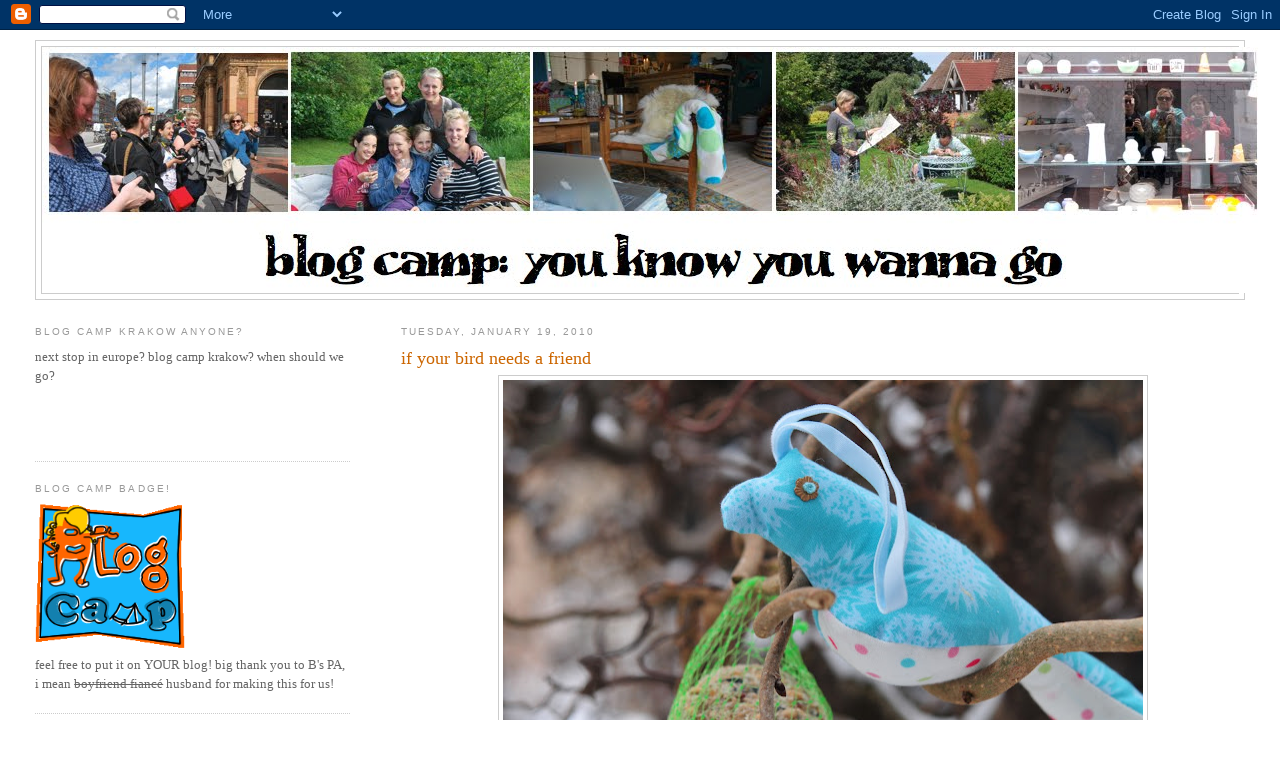

--- FILE ---
content_type: text/html; charset=UTF-8
request_url: http://www.theblogcamp.com/2010/01/if-your-bird-needs-friend.html?showComment=1263932360135
body_size: 11469
content:
<!DOCTYPE html>
<html dir='ltr'>
<head>
<link href='https://www.blogger.com/static/v1/widgets/2944754296-widget_css_bundle.css' rel='stylesheet' type='text/css'/>
<meta content='text/html; charset=UTF-8' http-equiv='Content-Type'/>
<meta content='blogger' name='generator'/>
<link href='http://www.theblogcamp.com/favicon.ico' rel='icon' type='image/x-icon'/>
<link href='http://www.theblogcamp.com/2010/01/if-your-bird-needs-friend.html' rel='canonical'/>
<link rel="alternate" type="application/atom+xml" title="Blog camp - Atom" href="http://www.theblogcamp.com/feeds/posts/default" />
<link rel="alternate" type="application/rss+xml" title="Blog camp - RSS" href="http://www.theblogcamp.com/feeds/posts/default?alt=rss" />
<link rel="service.post" type="application/atom+xml" title="Blog camp - Atom" href="https://www.blogger.com/feeds/4897591950508236893/posts/default" />

<link rel="alternate" type="application/atom+xml" title="Blog camp - Atom" href="http://www.theblogcamp.com/feeds/2554500431992570297/comments/default" />
<!--Can't find substitution for tag [blog.ieCssRetrofitLinks]-->
<link href='https://blogger.googleusercontent.com/img/b/R29vZ2xl/AVvXsEiUdTFtloI1v_U9x0-wB-ZV98fQeYTwEXkHlcsi345BXuGxycdkCh82v0Ty_E4OjvEx0Di664crrelcrJ7aAMb48WaGvGTT6MfRiAHv7-mZfZWaRBmG1v5mChw-4_30qppU_CO9dH57ORSv/s640/JNB_1376.JPG' rel='image_src'/>
<meta content='http://www.theblogcamp.com/2010/01/if-your-bird-needs-friend.html' property='og:url'/>
<meta content='if your bird needs a friend' property='og:title'/>
<meta content='  if you find your bird is lonely  and needs a friend.  go here , where you&#39;ll find the pattern  and you can make some more.  now that you k...' property='og:description'/>
<meta content='https://blogger.googleusercontent.com/img/b/R29vZ2xl/AVvXsEiUdTFtloI1v_U9x0-wB-ZV98fQeYTwEXkHlcsi345BXuGxycdkCh82v0Ty_E4OjvEx0Di664crrelcrJ7aAMb48WaGvGTT6MfRiAHv7-mZfZWaRBmG1v5mChw-4_30qppU_CO9dH57ORSv/w1200-h630-p-k-no-nu/JNB_1376.JPG' property='og:image'/>
<title>Blog camp: if your bird needs a friend</title>
<style id='page-skin-1' type='text/css'><!--
/*
-----------------------------------------------
Blogger Template Style
Name:     Minima Lefty Stretch
Date:     14 Jul 2006
----------------------------------------------- */
/* Use this with templates/template-twocol.html */
body {
background:#ffffff;
margin:0;
color:#333333;
font:x-small Georgia Serif;
font-size/* */:/**/small;
font-size: /**/small;
text-align: center;
}
a:link {
color:#5588aa;
text-decoration:none;
}
a:visited {
color:#999999;
text-decoration:none;
}
a:hover {
color:#cc6600;
text-decoration:underline;
}
a img {
border-width:0;
}
/* Header
-----------------------------------------------
*/
#header-wrapper {
margin:0 2% 10px;
border:1px solid #cccccc;
}
#header-inner {
background-position: center;
margin-left: auto;
margin-right: auto;
}
#header {
margin: 5px;
border: 1px solid #cccccc;
text-align: center;
color:#666666;
}
#header h1 {
margin:5px 5px 0;
padding:15px 20px .25em;
line-height:1.2em;
text-transform:uppercase;
letter-spacing:.2em;
font: normal normal 200% Georgia, Serif;
}
#header a {
color:#666666;
text-decoration:none;
}
#header a:hover {
color:#666666;
}
#header .description {
margin:0 5px 5px;
padding:0 20px 15px;
text-transform:uppercase;
letter-spacing:.2em;
line-height: 1.4em;
font: normal normal 78% 'Trebuchet MS', Trebuchet, Arial, Verdana, Sans-serif;
color: #999999;
}
#header img {
margin-left: auto;
margin-right: auto;
}
/* Outer-Wrapper
----------------------------------------------- */
#outer-wrapper {
margin:0;
padding:10px;
text-align:left;
font: normal normal 100% Georgia, Serif;
}
#main-wrapper {
margin-right: 2%;
width: 67%;
float: right;
display: inline;       /* fix for doubling margin in IE */
word-wrap: break-word; /* fix for long text breaking sidebar float in IE */
overflow: hidden;      /* fix for long non-text content breaking IE sidebar float */
}
#sidebar-wrapper {
margin-left: 2%;
width: 25%;
float: left;
display: inline;       /* fix for doubling margin in IE */
word-wrap: break-word; /* fix for long text breaking sidebar float in IE */
overflow: hidden;      /* fix for long non-text content breaking IE sidebar float */
}
/* Headings
----------------------------------------------- */
h2 {
margin:1.5em 0 .75em;
font:normal normal 78% 'Trebuchet MS',Trebuchet,Arial,Verdana,Sans-serif;
line-height: 1.4em;
text-transform:uppercase;
letter-spacing:.2em;
color:#999999;
}
/* Posts
-----------------------------------------------
*/
h2.date-header {
margin:1.5em 0 .5em;
}
.post {
margin:.5em 0 1.5em;
border-bottom:1px dotted #cccccc;
padding-bottom:1.5em;
}
.post h3 {
margin:.25em 0 0;
padding:0 0 4px;
font-size:140%;
font-weight:normal;
line-height:1.4em;
color:#cc6600;
}
.post h3 a, .post h3 a:visited, .post h3 strong {
display:block;
text-decoration:none;
color:#cc6600;
font-weight:normal;
}
.post h3 strong, .post h3 a:hover {
color:#333333;
}
.post-body {
margin:0 0 .75em;
line-height:1.6em;
}
.post-body blockquote {
line-height:1.3em;
}
.post-footer {
margin: .75em 0;
color:#999999;
text-transform:uppercase;
letter-spacing:.1em;
font: normal normal 78% 'Trebuchet MS', Trebuchet, Arial, Verdana, Sans-serif;
line-height: 1.4em;
}
.comment-link {
margin-left:.6em;
}
.post img, table.tr-caption-container {
padding:4px;
border:1px solid #cccccc;
}
.tr-caption-container img {
border: none;
padding: 0;
}
.post blockquote {
margin:1em 20px;
}
.post blockquote p {
margin:.75em 0;
}
/* Comments
----------------------------------------------- */
#comments h4 {
margin:1em 0;
font-weight: bold;
line-height: 1.4em;
text-transform:uppercase;
letter-spacing:.2em;
color: #999999;
}
#comments-block {
margin:1em 0 1.5em;
line-height:1.6em;
}
#comments-block .comment-author {
margin:.5em 0;
}
#comments-block .comment-body {
margin:.25em 0 0;
}
#comments-block .comment-footer {
margin:-.25em 0 2em;
line-height: 1.4em;
text-transform:uppercase;
letter-spacing:.1em;
}
#comments-block .comment-body p {
margin:0 0 .75em;
}
.deleted-comment {
font-style:italic;
color:gray;
}
.feed-links {
clear: both;
line-height: 2.5em;
}
#blog-pager-newer-link {
float: left;
}
#blog-pager-older-link {
float: right;
}
#blog-pager {
text-align: center;
}
/* Sidebar Content
----------------------------------------------- */
.sidebar {
color: #666666;
line-height: 1.5em;
}
.sidebar ul {
list-style:none;
margin:0 0 0;
padding:0 0 0;
}
.sidebar li {
margin:0;
padding-top:0;
padding-right:0;
padding-bottom:.25em;
padding-left:15px;
text-indent:-15px;
line-height:1.5em;
}
.sidebar .widget, .main .widget {
border-bottom:1px dotted #cccccc;
margin:0 0 1.5em;
padding:0 0 1.5em;
}
.main .Blog {
border-bottom-width: 0;
}
/* Profile
----------------------------------------------- */
.profile-img {
float: left;
margin-top: 0;
margin-right: 5px;
margin-bottom: 5px;
margin-left: 0;
padding: 4px;
border: 1px solid #cccccc;
}
.profile-data {
margin:0;
text-transform:uppercase;
letter-spacing:.1em;
font: normal normal 78% 'Trebuchet MS', Trebuchet, Arial, Verdana, Sans-serif;
color: #999999;
font-weight: bold;
line-height: 1.6em;
}
.profile-datablock {
margin:.5em 0 .5em;
}
.profile-textblock {
margin: 0.5em 0;
line-height: 1.6em;
}
.profile-link {
font: normal normal 78% 'Trebuchet MS', Trebuchet, Arial, Verdana, Sans-serif;
text-transform: uppercase;
letter-spacing: .1em;
}
/* Footer
----------------------------------------------- */
#footer {
width:660px;
clear:both;
margin:0 auto;
padding-top:15px;
line-height: 1.6em;
text-transform:uppercase;
letter-spacing:.1em;
text-align: center;
}

--></style>
<link href='https://www.blogger.com/dyn-css/authorization.css?targetBlogID=4897591950508236893&amp;zx=8b8c3679-c71e-495d-ade0-2cddb85b3eb2' media='none' onload='if(media!=&#39;all&#39;)media=&#39;all&#39;' rel='stylesheet'/><noscript><link href='https://www.blogger.com/dyn-css/authorization.css?targetBlogID=4897591950508236893&amp;zx=8b8c3679-c71e-495d-ade0-2cddb85b3eb2' rel='stylesheet'/></noscript>
<meta name='google-adsense-platform-account' content='ca-host-pub-1556223355139109'/>
<meta name='google-adsense-platform-domain' content='blogspot.com'/>

</head>
<body>
<div class='navbar section' id='navbar'><div class='widget Navbar' data-version='1' id='Navbar1'><script type="text/javascript">
    function setAttributeOnload(object, attribute, val) {
      if(window.addEventListener) {
        window.addEventListener('load',
          function(){ object[attribute] = val; }, false);
      } else {
        window.attachEvent('onload', function(){ object[attribute] = val; });
      }
    }
  </script>
<div id="navbar-iframe-container"></div>
<script type="text/javascript" src="https://apis.google.com/js/platform.js"></script>
<script type="text/javascript">
      gapi.load("gapi.iframes:gapi.iframes.style.bubble", function() {
        if (gapi.iframes && gapi.iframes.getContext) {
          gapi.iframes.getContext().openChild({
              url: 'https://www.blogger.com/navbar/4897591950508236893?po\x3d2554500431992570297\x26origin\x3dhttp://www.theblogcamp.com',
              where: document.getElementById("navbar-iframe-container"),
              id: "navbar-iframe"
          });
        }
      });
    </script><script type="text/javascript">
(function() {
var script = document.createElement('script');
script.type = 'text/javascript';
script.src = '//pagead2.googlesyndication.com/pagead/js/google_top_exp.js';
var head = document.getElementsByTagName('head')[0];
if (head) {
head.appendChild(script);
}})();
</script>
</div></div>
<div id='outer-wrapper'><div id='wrap2'>
<!-- skip links for text browsers -->
<span id='skiplinks' style='display:none;'>
<a href='#main'>skip to main </a> |
      <a href='#sidebar'>skip to sidebar</a>
</span>
<div id='header-wrapper'>
<div class='header section' id='header'><div class='widget Header' data-version='1' id='Header1'>
<div id='header-inner'>
<a href='http://www.theblogcamp.com/' style='display: block'>
<img alt='Blog camp' height='246px; ' id='Header1_headerimg' src='http://4.bp.blogspot.com/_OCyuVnCVWW4/SxjSob8EObI/AAAAAAAAIK0/mN1QF7Smzmc/S1600-R/BC+banner+4.jpg' style='display: block' width='1220px; '/>
</a>
</div>
</div></div>
</div>
<div id='content-wrapper'>
<div id='crosscol-wrapper' style='text-align:center'>
<div class='crosscol no-items section' id='crosscol'></div>
</div>
<div id='main-wrapper'>
<div class='main section' id='main'><div class='widget Blog' data-version='1' id='Blog1'>
<div class='blog-posts hfeed'>

          <div class="date-outer">
        
<h2 class='date-header'><span>Tuesday, January 19, 2010</span></h2>

          <div class="date-posts">
        
<div class='post-outer'>
<div class='post hentry uncustomized-post-template' itemprop='blogPost' itemscope='itemscope' itemtype='http://schema.org/BlogPosting'>
<meta content='https://blogger.googleusercontent.com/img/b/R29vZ2xl/AVvXsEiUdTFtloI1v_U9x0-wB-ZV98fQeYTwEXkHlcsi345BXuGxycdkCh82v0Ty_E4OjvEx0Di664crrelcrJ7aAMb48WaGvGTT6MfRiAHv7-mZfZWaRBmG1v5mChw-4_30qppU_CO9dH57ORSv/s640/JNB_1376.JPG' itemprop='image_url'/>
<meta content='4897591950508236893' itemprop='blogId'/>
<meta content='2554500431992570297' itemprop='postId'/>
<a name='2554500431992570297'></a>
<h3 class='post-title entry-title' itemprop='name'>
if your bird needs a friend
</h3>
<div class='post-header'>
<div class='post-header-line-1'></div>
</div>
<div class='post-body entry-content' id='post-body-2554500431992570297' itemprop='description articleBody'>
<div class="separator" style="clear: both; text-align: center;"><a href="https://blogger.googleusercontent.com/img/b/R29vZ2xl/AVvXsEiUdTFtloI1v_U9x0-wB-ZV98fQeYTwEXkHlcsi345BXuGxycdkCh82v0Ty_E4OjvEx0Di664crrelcrJ7aAMb48WaGvGTT6MfRiAHv7-mZfZWaRBmG1v5mChw-4_30qppU_CO9dH57ORSv/s1600-h/JNB_1376.JPG" imageanchor="1" style="margin-left: 1em; margin-right: 1em;"><img border="0" height="424" src="https://blogger.googleusercontent.com/img/b/R29vZ2xl/AVvXsEiUdTFtloI1v_U9x0-wB-ZV98fQeYTwEXkHlcsi345BXuGxycdkCh82v0Ty_E4OjvEx0Di664crrelcrJ7aAMb48WaGvGTT6MfRiAHv7-mZfZWaRBmG1v5mChw-4_30qppU_CO9dH57ORSv/s640/JNB_1376.JPG" width="640" /></a><br />
</div><div class="separator" style="clear: both; text-align: center;"><br />
</div><div class="separator" style="clear: both; text-align: center;">if you find your bird is lonely<br />
</div><div class="separator" style="clear: both; text-align: center;">and needs a friend.<br />
</div><div class="separator" style="clear: both; text-align: center;">go <a href="http://www.spoolsewing.com/blog/2009/08/27/bird-mobile-for-a-designers-baby/">here</a>, where you'll find the pattern<br />
</div><div class="separator" style="clear: both; text-align: center;">and you can make some more.<br />
</div><div class="separator" style="clear: both; text-align: center;">now that you know how.<br />
</div><div class="separator" style="clear: both; text-align: center;"><br />
</div><div class="separator" style="clear: both; text-align: center;"><a href="https://blogger.googleusercontent.com/img/b/R29vZ2xl/AVvXsEgPSGZmVuPaGEgyx_xOVQhKWsYFhscRvr3g72Lokbx999ZK3phJQHSx2XxdUleb4EOyLpo9VtNkQJrUHHIbkroHaRJlXEXsNM31rRRiPRFbgp9TFKTrW1vV-zuDNqOpbmSpbcxX0autlf5k/s1600-h/JNB_1392.JPG" imageanchor="1" style="margin-left: 1em; margin-right: 1em;"><img border="0" height="424" src="https://blogger.googleusercontent.com/img/b/R29vZ2xl/AVvXsEgPSGZmVuPaGEgyx_xOVQhKWsYFhscRvr3g72Lokbx999ZK3phJQHSx2XxdUleb4EOyLpo9VtNkQJrUHHIbkroHaRJlXEXsNM31rRRiPRFbgp9TFKTrW1vV-zuDNqOpbmSpbcxX0autlf5k/s640/JNB_1392.JPG" width="640" /></a><br />
</div>
<div style='clear: both;'></div>
</div>
<div class='post-footer'>
<div class='post-footer-line post-footer-line-1'>
<span class='post-author vcard'>
Posted by
<span class='fn' itemprop='author' itemscope='itemscope' itemtype='http://schema.org/Person'>
<span itemprop='name'>julochka</span>
</span>
</span>
<span class='post-timestamp'>
at
<meta content='http://www.theblogcamp.com/2010/01/if-your-bird-needs-friend.html' itemprop='url'/>
<a class='timestamp-link' href='http://www.theblogcamp.com/2010/01/if-your-bird-needs-friend.html' rel='bookmark' title='permanent link'><abbr class='published' itemprop='datePublished' title='2010-01-19T16:29:00+01:00'>4:29&#8239;PM</abbr></a>
</span>
<span class='post-comment-link'>
</span>
<span class='post-icons'>
<span class='item-action'>
<a href='https://www.blogger.com/email-post/4897591950508236893/2554500431992570297' title='Email Post'>
<img alt='' class='icon-action' height='13' src='https://resources.blogblog.com/img/icon18_email.gif' width='18'/>
</a>
</span>
<span class='item-control blog-admin pid-1849396035'>
<a href='https://www.blogger.com/post-edit.g?blogID=4897591950508236893&postID=2554500431992570297&from=pencil' title='Edit Post'>
<img alt='' class='icon-action' height='18' src='https://resources.blogblog.com/img/icon18_edit_allbkg.gif' width='18'/>
</a>
</span>
</span>
<div class='post-share-buttons goog-inline-block'>
<a class='goog-inline-block share-button sb-email' href='https://www.blogger.com/share-post.g?blogID=4897591950508236893&postID=2554500431992570297&target=email' target='_blank' title='Email This'><span class='share-button-link-text'>Email This</span></a><a class='goog-inline-block share-button sb-blog' href='https://www.blogger.com/share-post.g?blogID=4897591950508236893&postID=2554500431992570297&target=blog' onclick='window.open(this.href, "_blank", "height=270,width=475"); return false;' target='_blank' title='BlogThis!'><span class='share-button-link-text'>BlogThis!</span></a><a class='goog-inline-block share-button sb-twitter' href='https://www.blogger.com/share-post.g?blogID=4897591950508236893&postID=2554500431992570297&target=twitter' target='_blank' title='Share to X'><span class='share-button-link-text'>Share to X</span></a><a class='goog-inline-block share-button sb-facebook' href='https://www.blogger.com/share-post.g?blogID=4897591950508236893&postID=2554500431992570297&target=facebook' onclick='window.open(this.href, "_blank", "height=430,width=640"); return false;' target='_blank' title='Share to Facebook'><span class='share-button-link-text'>Share to Facebook</span></a><a class='goog-inline-block share-button sb-pinterest' href='https://www.blogger.com/share-post.g?blogID=4897591950508236893&postID=2554500431992570297&target=pinterest' target='_blank' title='Share to Pinterest'><span class='share-button-link-text'>Share to Pinterest</span></a>
</div>
</div>
<div class='post-footer-line post-footer-line-2'>
<span class='post-labels'>
Labels:
<a href='http://www.theblogcamp.com/search/label/blog%20camp%20fun' rel='tag'>blog camp fun</a>,
<a href='http://www.theblogcamp.com/search/label/making%20stuff%20at%20blog%20camp' rel='tag'>making stuff at blog camp</a>,
<a href='http://www.theblogcamp.com/search/label/spool%20sewing%20bird%20pattern' rel='tag'>spool sewing bird pattern</a>
</span>
</div>
<div class='post-footer-line post-footer-line-3'>
<span class='post-location'>
</span>
</div>
</div>
</div>
<div class='comments' id='comments'>
<a name='comments'></a>
<h4>3 comments:</h4>
<div id='Blog1_comments-block-wrapper'>
<dl class='avatar-comment-indent' id='comments-block'>
<dt class='comment-author ' id='c5102173211877835307'>
<a name='c5102173211877835307'></a>
<div class="avatar-image-container vcard"><span dir="ltr"><a href="https://www.blogger.com/profile/01260540585659180230" target="" rel="nofollow" onclick="" class="avatar-hovercard" id="av-5102173211877835307-01260540585659180230"><img src="https://resources.blogblog.com/img/blank.gif" width="35" height="35" class="delayLoad" style="display: none;" longdesc="//blogger.googleusercontent.com/img/b/R29vZ2xl/AVvXsEgQsOqn2Oo7JKaJtkjcxc7S1nun8DysVsq3Pv-3Whx9Cd1iLvT4BnqEbvwzlhuW6yr0cMVaoqNfQDUW6rSrN6nnizdLmcAw4nBit-yFqXCNdildJlJGAxVacbCmL3cOIA/s45-c/racicots@gmail.com_bf614d9b.jpg" alt="" title="Sarah">

<noscript><img src="//blogger.googleusercontent.com/img/b/R29vZ2xl/AVvXsEgQsOqn2Oo7JKaJtkjcxc7S1nun8DysVsq3Pv-3Whx9Cd1iLvT4BnqEbvwzlhuW6yr0cMVaoqNfQDUW6rSrN6nnizdLmcAw4nBit-yFqXCNdildJlJGAxVacbCmL3cOIA/s45-c/racicots@gmail.com_bf614d9b.jpg" width="35" height="35" class="photo" alt=""></noscript></a></span></div>
<a href='https://www.blogger.com/profile/01260540585659180230' rel='nofollow'>Sarah</a>
said...
</dt>
<dd class='comment-body' id='Blog1_cmt-5102173211877835307'>
<p>
Oh, my bird fetish is making me covet one of these. But I don&#39;t have a sewing machine. Foiled again by my lack of creative skills. <br /><br />Looks like fun was had again!
</p>
</dd>
<dd class='comment-footer'>
<span class='comment-timestamp'>
<a href='http://www.theblogcamp.com/2010/01/if-your-bird-needs-friend.html?showComment=1263923468643#c5102173211877835307' title='comment permalink'>
January 19, 2010 at 6:51&#8239;PM
</a>
<span class='item-control blog-admin pid-1675106808'>
<a class='comment-delete' href='https://www.blogger.com/comment/delete/4897591950508236893/5102173211877835307' title='Delete Comment'>
<img src='https://resources.blogblog.com/img/icon_delete13.gif'/>
</a>
</span>
</span>
</dd>
<dt class='comment-author blog-author' id='c8108530689177007286'>
<a name='c8108530689177007286'></a>
<div class="avatar-image-container vcard"><span dir="ltr"><a href="https://www.blogger.com/profile/02375981493145612394" target="" rel="nofollow" onclick="" class="avatar-hovercard" id="av-8108530689177007286-02375981493145612394"><img src="https://resources.blogblog.com/img/blank.gif" width="35" height="35" class="delayLoad" style="display: none;" longdesc="//blogger.googleusercontent.com/img/b/R29vZ2xl/AVvXsEg9eTa665_B425BkM_VlvVSGAOc54pAC5w27hIVlS1KxdNDJQtwiQ8XIGf8JmWy8G-MEYGS2CulryZuWSX2dr02EaBDpYbbY5hr47pv82v30_Mty48tKYNo7QApGJXKgQ/s45-c/*" alt="" title="Bee">

<noscript><img src="//blogger.googleusercontent.com/img/b/R29vZ2xl/AVvXsEg9eTa665_B425BkM_VlvVSGAOc54pAC5w27hIVlS1KxdNDJQtwiQ8XIGf8JmWy8G-MEYGS2CulryZuWSX2dr02EaBDpYbbY5hr47pv82v30_Mty48tKYNo7QApGJXKgQ/s45-c/*" width="35" height="35" class="photo" alt=""></noscript></a></span></div>
<a href='https://www.blogger.com/profile/02375981493145612394' rel='nofollow'>Bee</a>
said...
</dt>
<dd class='comment-body' id='Blog1_cmt-8108530689177007286'>
<p>
I wonder what the real birds thought of these creations?<br /><br />I think that my bird will have to stay one-eyed, as we didn&#39;t make it home with another blue crystal.  Ah, well; he will be special that way.<br /><br />From Camille:  &quot;I want to come to EVERY Blog Camp!&quot;
</p>
</dd>
<dd class='comment-footer'>
<span class='comment-timestamp'>
<a href='http://www.theblogcamp.com/2010/01/if-your-bird-needs-friend.html?showComment=1263932360135#c8108530689177007286' title='comment permalink'>
January 19, 2010 at 9:19&#8239;PM
</a>
<span class='item-control blog-admin pid-1603335780'>
<a class='comment-delete' href='https://www.blogger.com/comment/delete/4897591950508236893/8108530689177007286' title='Delete Comment'>
<img src='https://resources.blogblog.com/img/icon_delete13.gif'/>
</a>
</span>
</span>
</dd>
<dt class='comment-author blog-author' id='c8201658351961489545'>
<a name='c8201658351961489545'></a>
<div class="avatar-image-container vcard"><span dir="ltr"><a href="https://www.blogger.com/profile/10085905065734027788" target="" rel="nofollow" onclick="" class="avatar-hovercard" id="av-8201658351961489545-10085905065734027788"><img src="https://resources.blogblog.com/img/blank.gif" width="35" height="35" class="delayLoad" style="display: none;" longdesc="//blogger.googleusercontent.com/img/b/R29vZ2xl/AVvXsEgOfmT7uf4iOP3sLfjvRz7enPrEkDUc2xWeKfRg_2A-grHtc87k74XFSoDylI2VRkliydmcwAG1pFD46jeknkAbNW5EnhIP1KXoRtIQO-qKYIFtj-dp7luYmUWAOasOiQ/s45-c/DSC_0247.JPG" alt="" title="Polly">

<noscript><img src="//blogger.googleusercontent.com/img/b/R29vZ2xl/AVvXsEgOfmT7uf4iOP3sLfjvRz7enPrEkDUc2xWeKfRg_2A-grHtc87k74XFSoDylI2VRkliydmcwAG1pFD46jeknkAbNW5EnhIP1KXoRtIQO-qKYIFtj-dp7luYmUWAOasOiQ/s45-c/DSC_0247.JPG" width="35" height="35" class="photo" alt=""></noscript></a></span></div>
<a href='https://www.blogger.com/profile/10085905065734027788' rel='nofollow'>Polly</a>
said...
</dt>
<dd class='comment-body' id='Blog1_cmt-8201658351961489545'>
<p>
My bird is glorious with its fluffy black tail and shiny button eyes. It&#39;s hanging off the nightlamp...<br /><br />B and me are planning a trip to Liberty&#39;s fabrics department in February so there may be more birds and other soft animals around soon.<br /><br />Oh, and there is an exhibiton on Quilts coming up at the V&amp;A, it does look very interesting, perhaps a trip to London? <br />http://www.vam.ac.uk/exhibitions/future_exhibs/Quilts/index.html
</p>
</dd>
<dd class='comment-footer'>
<span class='comment-timestamp'>
<a href='http://www.theblogcamp.com/2010/01/if-your-bird-needs-friend.html?showComment=1264002918695#c8201658351961489545' title='comment permalink'>
January 20, 2010 at 4:55&#8239;PM
</a>
<span class='item-control blog-admin pid-1085965176'>
<a class='comment-delete' href='https://www.blogger.com/comment/delete/4897591950508236893/8201658351961489545' title='Delete Comment'>
<img src='https://resources.blogblog.com/img/icon_delete13.gif'/>
</a>
</span>
</span>
</dd>
</dl>
</div>
<p class='comment-footer'>
<a href='https://www.blogger.com/comment/fullpage/post/4897591950508236893/2554500431992570297' onclick='javascript:window.open(this.href, "bloggerPopup", "toolbar=0,location=0,statusbar=1,menubar=0,scrollbars=yes,width=640,height=500"); return false;'>Post a Comment</a>
</p>
</div>
</div>

        </div></div>
      
</div>
<div class='blog-pager' id='blog-pager'>
<span id='blog-pager-newer-link'>
<a class='blog-pager-newer-link' href='http://www.theblogcamp.com/2010/01/blog-campers-get-creative.html' id='Blog1_blog-pager-newer-link' title='Newer Post'>Newer Post</a>
</span>
<span id='blog-pager-older-link'>
<a class='blog-pager-older-link' href='http://www.theblogcamp.com/2010/01/post-100-blog-camp-30-approaches.html' id='Blog1_blog-pager-older-link' title='Older Post'>Older Post</a>
</span>
<a class='home-link' href='http://www.theblogcamp.com/'>Home</a>
</div>
<div class='clear'></div>
<div class='post-feeds'>
<div class='feed-links'>
Subscribe to:
<a class='feed-link' href='http://www.theblogcamp.com/feeds/2554500431992570297/comments/default' target='_blank' type='application/atom+xml'>Post Comments (Atom)</a>
</div>
</div>
</div></div>
</div>
<div id='sidebar-wrapper'>
<div class='sidebar section' id='sidebar'><div class='widget Text' data-version='1' id='Text4'>
<h2 class='title'>blog camp krakow anyone?</h2>
<div class='widget-content'>
<div>next stop in europe? blog camp krakow? when should we go?</div><div><br /></div><div><br /><br /></div>
</div>
<div class='clear'></div>
</div><div class='widget Image' data-version='1' id='Image1'>
<h2>blog camp badge!</h2>
<div class='widget-content'>
<img alt='blog camp badge!' height='147' id='Image1_img' src='https://blogger.googleusercontent.com/img/b/R29vZ2xl/AVvXsEgKN8lr2WpXvIIerhL_TfV8axu6d2MZbodtcQTWWNSePebFlWG_-TkpUpCiH0xN_lrjamRD4InHjK0ufHvu3VV1EW6OxAwiGzxyNCLW4VoAa_z7CsnzjPXkyObu6oKQQB29VxNW_cZOpdW4/s220/blogcamp.gif' width='150'/>
<br/>
<span class='caption'>feel free to put it on YOUR blog! big thank you to B's PA, i mean <s>boyfriend fiancé</s> husband for making this for us!</span>
</div>
<div class='clear'></div>
</div><div class='widget Image' data-version='1' id='Image3'>
<h2>it's our sister blog camp</h2>
<div class='widget-content'>
<a href='http://blogcampreno.blogspot.com/'>
<img alt='it&#39;s our sister blog camp' height='97' id='Image3_img' src='http://2.bp.blogspot.com/_OCyuVnCVWW4/SoFpPHU2N9I/AAAAAAAAGYg/PW-9oMlnkM4/S220/BC+reno.jpg' width='150'/>
</a>
<br/>
<span class='caption'>blog camp 2.1 in reno - sept. 4-7, 2009</span>
</div>
<div class='clear'></div>
</div><div class='widget Image' data-version='1' id='Image2'>
<h2>blog camp t-shirts!</h2>
<div class='widget-content'>
<a href='http://www.zazzle.com/julochka*'>
<img alt='blog camp t-shirts!' height='148' id='Image2_img' src='http://1.bp.blogspot.com/_OCyuVnCVWW4/SgkrF47OPHI/AAAAAAAAFEQ/t1x3m9MibYA/S220/blog+camp+tshirt.jpg' width='150'/>
</a>
<br/>
<span class='caption'>they're for everyone! there are three models available. all proceeds (should there be any) will go to buy blog camp beverages! see them all (the t-shirts, not the beverages) in the widget at the bottom. and order in good time because they take friggin' forever to come.</span>
</div>
<div class='clear'></div>
</div><div class='widget Text' data-version='1' id='Text1'>
<h2 class='title'>what is blog camp?</h2>
<div class='widget-content'>
blog camp is a real world get-together that was held june 19-21, 2009 in a little town in denmark for a group of bloggers who found each other in the blogosphere at a place called <a href="http://julochka.blogspot.com/">moments of perfect clarity</a>. <div><br /><br /></div><div>blog camp 1.0 was so much fun that a 1.5 was held august 15-16 in the UK followed closely by blog camp 2.0 in denmark sept. 4-7. blog camp 3.0 took place in denmark in january 2010.</div><div><div><br /><br /></div><div>laughter was laughed. coffee, wine and good food were consumed. pictures were taken. and we jumped. and we tweeted and blogged. </div><div><br /></div><div><br /></div><div>you know you wanna be there...</div></div><br /><br />
</div>
<div class='clear'></div>
</div><div class='widget Text' data-version='1' id='Text3'>
<h2 class='title'>blog camp 2010</h2>
<div class='widget-content'>
now taking suggestions for dates & locations for next year's blog camps! email us. any of us.
</div>
<div class='clear'></div>
</div><div class='widget Followers' data-version='1' id='Followers1'>
<h2 class='title'>all are welcome to follow, even if you're not actually attending blog camp this round!!</h2>
<div class='widget-content'>
<div id='Followers1-wrapper'>
<div style='margin-right:2px;'>
<div><script type="text/javascript" src="https://apis.google.com/js/platform.js"></script>
<div id="followers-iframe-container"></div>
<script type="text/javascript">
    window.followersIframe = null;
    function followersIframeOpen(url) {
      gapi.load("gapi.iframes", function() {
        if (gapi.iframes && gapi.iframes.getContext) {
          window.followersIframe = gapi.iframes.getContext().openChild({
            url: url,
            where: document.getElementById("followers-iframe-container"),
            messageHandlersFilter: gapi.iframes.CROSS_ORIGIN_IFRAMES_FILTER,
            messageHandlers: {
              '_ready': function(obj) {
                window.followersIframe.getIframeEl().height = obj.height;
              },
              'reset': function() {
                window.followersIframe.close();
                followersIframeOpen("https://www.blogger.com/followers/frame/4897591950508236893?colors\x3dCgt0cmFuc3BhcmVudBILdHJhbnNwYXJlbnQaByM2NjY2NjYiByM1NTg4YWEqByNmZmZmZmYyByNjYzY2MDA6ByM2NjY2NjZCByM1NTg4YWFKByM5OTk5OTlSByM1NTg4YWFaC3RyYW5zcGFyZW50\x26pageSize\x3d21\x26hl\x3den\x26origin\x3dhttp://www.theblogcamp.com");
              },
              'open': function(url) {
                window.followersIframe.close();
                followersIframeOpen(url);
              }
            }
          });
        }
      });
    }
    followersIframeOpen("https://www.blogger.com/followers/frame/4897591950508236893?colors\x3dCgt0cmFuc3BhcmVudBILdHJhbnNwYXJlbnQaByM2NjY2NjYiByM1NTg4YWEqByNmZmZmZmYyByNjYzY2MDA6ByM2NjY2NjZCByM1NTg4YWFKByM5OTk5OTlSByM1NTg4YWFaC3RyYW5zcGFyZW50\x26pageSize\x3d21\x26hl\x3den\x26origin\x3dhttp://www.theblogcamp.com");
  </script></div>
</div>
</div>
<div class='clear'></div>
</div>
</div><div class='widget BlogArchive' data-version='1' id='BlogArchive1'>
<h2>Blog Archive</h2>
<div class='widget-content'>
<div id='ArchiveList'>
<div id='BlogArchive1_ArchiveList'>
<ul class='hierarchy'>
<li class='archivedate collapsed'>
<a class='toggle' href='javascript:void(0)'>
<span class='zippy'>

        &#9658;&#160;
      
</span>
</a>
<a class='post-count-link' href='http://www.theblogcamp.com/2011/'>
2011
</a>
<span class='post-count' dir='ltr'>(1)</span>
<ul class='hierarchy'>
<li class='archivedate collapsed'>
<a class='toggle' href='javascript:void(0)'>
<span class='zippy'>

        &#9658;&#160;
      
</span>
</a>
<a class='post-count-link' href='http://www.theblogcamp.com/2011/01/'>
January
</a>
<span class='post-count' dir='ltr'>(1)</span>
</li>
</ul>
</li>
</ul>
<ul class='hierarchy'>
<li class='archivedate expanded'>
<a class='toggle' href='javascript:void(0)'>
<span class='zippy toggle-open'>

        &#9660;&#160;
      
</span>
</a>
<a class='post-count-link' href='http://www.theblogcamp.com/2010/'>
2010
</a>
<span class='post-count' dir='ltr'>(20)</span>
<ul class='hierarchy'>
<li class='archivedate collapsed'>
<a class='toggle' href='javascript:void(0)'>
<span class='zippy'>

        &#9658;&#160;
      
</span>
</a>
<a class='post-count-link' href='http://www.theblogcamp.com/2010/12/'>
December
</a>
<span class='post-count' dir='ltr'>(1)</span>
</li>
</ul>
<ul class='hierarchy'>
<li class='archivedate collapsed'>
<a class='toggle' href='javascript:void(0)'>
<span class='zippy'>

        &#9658;&#160;
      
</span>
</a>
<a class='post-count-link' href='http://www.theblogcamp.com/2010/09/'>
September
</a>
<span class='post-count' dir='ltr'>(4)</span>
</li>
</ul>
<ul class='hierarchy'>
<li class='archivedate collapsed'>
<a class='toggle' href='javascript:void(0)'>
<span class='zippy'>

        &#9658;&#160;
      
</span>
</a>
<a class='post-count-link' href='http://www.theblogcamp.com/2010/08/'>
August
</a>
<span class='post-count' dir='ltr'>(3)</span>
</li>
</ul>
<ul class='hierarchy'>
<li class='archivedate collapsed'>
<a class='toggle' href='javascript:void(0)'>
<span class='zippy'>

        &#9658;&#160;
      
</span>
</a>
<a class='post-count-link' href='http://www.theblogcamp.com/2010/07/'>
July
</a>
<span class='post-count' dir='ltr'>(5)</span>
</li>
</ul>
<ul class='hierarchy'>
<li class='archivedate collapsed'>
<a class='toggle' href='javascript:void(0)'>
<span class='zippy'>

        &#9658;&#160;
      
</span>
</a>
<a class='post-count-link' href='http://www.theblogcamp.com/2010/06/'>
June
</a>
<span class='post-count' dir='ltr'>(2)</span>
</li>
</ul>
<ul class='hierarchy'>
<li class='archivedate expanded'>
<a class='toggle' href='javascript:void(0)'>
<span class='zippy toggle-open'>

        &#9660;&#160;
      
</span>
</a>
<a class='post-count-link' href='http://www.theblogcamp.com/2010/01/'>
January
</a>
<span class='post-count' dir='ltr'>(5)</span>
<ul class='posts'>
<li><a href='http://www.theblogcamp.com/2010/01/blog-campers-get-creative.html'>The blog campers... get creative!</a></li>
<li><a href='http://www.theblogcamp.com/2010/01/if-your-bird-needs-friend.html'>if your bird needs a friend</a></li>
<li><a href='http://www.theblogcamp.com/2010/01/post-100-blog-camp-30-approaches.html'>post #100 - blog camp 3.0 approaches</a></li>
<li><a href='http://www.theblogcamp.com/2010/01/to-eat-or-not-to-eat.html'>to eat or not to eat?</a></li>
<li><a href='http://www.theblogcamp.com/2010/01/time-draws-near.html'>the time draws near</a></li>
</ul>
</li>
</ul>
</li>
</ul>
<ul class='hierarchy'>
<li class='archivedate collapsed'>
<a class='toggle' href='javascript:void(0)'>
<span class='zippy'>

        &#9658;&#160;
      
</span>
</a>
<a class='post-count-link' href='http://www.theblogcamp.com/2009/'>
2009
</a>
<span class='post-count' dir='ltr'>(95)</span>
<ul class='hierarchy'>
<li class='archivedate collapsed'>
<a class='toggle' href='javascript:void(0)'>
<span class='zippy'>

        &#9658;&#160;
      
</span>
</a>
<a class='post-count-link' href='http://www.theblogcamp.com/2009/12/'>
December
</a>
<span class='post-count' dir='ltr'>(4)</span>
</li>
</ul>
<ul class='hierarchy'>
<li class='archivedate collapsed'>
<a class='toggle' href='javascript:void(0)'>
<span class='zippy'>

        &#9658;&#160;
      
</span>
</a>
<a class='post-count-link' href='http://www.theblogcamp.com/2009/11/'>
November
</a>
<span class='post-count' dir='ltr'>(1)</span>
</li>
</ul>
<ul class='hierarchy'>
<li class='archivedate collapsed'>
<a class='toggle' href='javascript:void(0)'>
<span class='zippy'>

        &#9658;&#160;
      
</span>
</a>
<a class='post-count-link' href='http://www.theblogcamp.com/2009/09/'>
September
</a>
<span class='post-count' dir='ltr'>(13)</span>
</li>
</ul>
<ul class='hierarchy'>
<li class='archivedate collapsed'>
<a class='toggle' href='javascript:void(0)'>
<span class='zippy'>

        &#9658;&#160;
      
</span>
</a>
<a class='post-count-link' href='http://www.theblogcamp.com/2009/08/'>
August
</a>
<span class='post-count' dir='ltr'>(10)</span>
</li>
</ul>
<ul class='hierarchy'>
<li class='archivedate collapsed'>
<a class='toggle' href='javascript:void(0)'>
<span class='zippy'>

        &#9658;&#160;
      
</span>
</a>
<a class='post-count-link' href='http://www.theblogcamp.com/2009/07/'>
July
</a>
<span class='post-count' dir='ltr'>(2)</span>
</li>
</ul>
<ul class='hierarchy'>
<li class='archivedate collapsed'>
<a class='toggle' href='javascript:void(0)'>
<span class='zippy'>

        &#9658;&#160;
      
</span>
</a>
<a class='post-count-link' href='http://www.theblogcamp.com/2009/06/'>
June
</a>
<span class='post-count' dir='ltr'>(36)</span>
</li>
</ul>
<ul class='hierarchy'>
<li class='archivedate collapsed'>
<a class='toggle' href='javascript:void(0)'>
<span class='zippy'>

        &#9658;&#160;
      
</span>
</a>
<a class='post-count-link' href='http://www.theblogcamp.com/2009/05/'>
May
</a>
<span class='post-count' dir='ltr'>(29)</span>
</li>
</ul>
</li>
</ul>
</div>
</div>
<div class='clear'></div>
</div>
</div><div class='widget Profile' data-version='1' id='Profile1'>
<h2>blog campers</h2>
<div class='widget-content'>
<ul>
<li><a class='profile-name-link g-profile' href='https://www.blogger.com/profile/02375981493145612394' style='background-image: url(//www.blogger.com/img/logo-16.png);'>Bee</a></li>
<li><a class='profile-name-link g-profile' href='https://www.blogger.com/profile/03470810820417327936' style='background-image: url(//www.blogger.com/img/logo-16.png);'>Elizabeth</a></li>
<li><a class='profile-name-link g-profile' href='https://www.blogger.com/profile/13972708570414496825' style='background-image: url(//www.blogger.com/img/logo-16.png);'>Extranjera</a></li>
<li><a class='profile-name-link g-profile' href='https://www.blogger.com/profile/15903146833019745969' style='background-image: url(//www.blogger.com/img/logo-16.png);'>Jelica</a></li>
<li><a class='profile-name-link g-profile' href='https://www.blogger.com/profile/00615312735934679102' style='background-image: url(//www.blogger.com/img/logo-16.png);'>Jude</a></li>
<li><a class='profile-name-link g-profile' href='https://www.blogger.com/profile/00740400573089418021' style='background-image: url(//www.blogger.com/img/logo-16.png);'>Lynne</a></li>
<li><a class='profile-name-link g-profile' href='https://www.blogger.com/profile/05251148610851347199' style='background-image: url(//www.blogger.com/img/logo-16.png);'>MissBuckle</a></li>
<li><a class='profile-name-link g-profile' href='https://www.blogger.com/profile/10085905065734027788' style='background-image: url(//www.blogger.com/img/logo-16.png);'>Polly</a></li>
<li><a class='profile-name-link g-profile' href='https://www.blogger.com/profile/18402188311013328392' style='background-image: url(//www.blogger.com/img/logo-16.png);'>Sammi</a></li>
<li><a class='profile-name-link g-profile' href='https://www.blogger.com/profile/13915962999372304054' style='background-image: url(//www.blogger.com/img/logo-16.png);'>Sandra</a></li>
<li><a class='profile-name-link g-profile' href='https://www.blogger.com/profile/05029134756759145470' style='background-image: url(//www.blogger.com/img/logo-16.png);'>Seaside Girl</a></li>
<li><a class='profile-name-link g-profile' href='https://www.blogger.com/profile/03194451680364546474' style='background-image: url(//www.blogger.com/img/logo-16.png);'>Stacey Childs</a></li>
<li><a class='profile-name-link g-profile' href='https://www.blogger.com/profile/04371082850268120153' style='background-image: url(//www.blogger.com/img/logo-16.png);'>Unknown</a></li>
<li><a class='profile-name-link g-profile' href='https://www.blogger.com/profile/06780450010764104398' style='background-image: url(//www.blogger.com/img/logo-16.png);'>blog camp</a></li>
<li><a class='profile-name-link g-profile' href='https://www.blogger.com/profile/10884096685015570257' style='background-image: url(//www.blogger.com/img/logo-16.png);'>julochka</a></li>
<li><a class='profile-name-link g-profile' href='https://www.blogger.com/profile/13445907761440920131' style='background-image: url(//www.blogger.com/img/logo-16.png);'>kristina</a></li>
<li><a class='profile-name-link g-profile' href='https://www.blogger.com/profile/12433420925135653667' style='background-image: url(//www.blogger.com/img/logo-16.png);'>spudballoo</a></li>
</ul>
<div class='clear'></div>
</div>
</div></div>
</div>
<!-- spacer for skins that want sidebar and main to be the same height-->
<div class='clear'>&#160;</div>
</div>
<!-- end content-wrapper -->
<div id='footer-wrapper'>
<div class='footer section' id='footer'><div class='widget HTML' data-version='1' id='HTML1'>
<h2 class='title'>blog camp t-shirts now available!</h2>
<div class='widget-content'>
<embed width="450" src="http://www.zazzle.com/utl/getpanel?tl=My%20Zazzle%20Panel&at=238880121972652121&cn=238880121972652121&st=date_created" wmode="transparent" flashvars="feedId=0&path=http://www.zazzle.com/assets/swf/zp/skins" height="300" type="application/x-shockwave-flash"></embed><br/><a href="http://www.zazzle.com/">make custom gifts</a> at <a href="http://www.zazzle.com/">Zazzle</a>
</div>
<div class='clear'></div>
</div><div class='widget HTML' data-version='1' id='HTML2'>
<h2 class='title'>how on earth did i forget to put this here?</h2>
<div class='widget-content'>
<!-- Site Meter -->
<script src="http://s18.sitemeter.com/js/counter.js?site=s18blogcamp" type="text/javascript">
</script>
<noscript>
<a href="http://s18.sitemeter.com/stats.asp?site=s18blogcamp" target="_top">
<img border="0" alt="Site Meter" src="http://s18.sitemeter.com/meter.asp?site=s18blogcamp"/></a>
</noscript>
<!-- Copyright (c)2009 Site Meter -->
</div>
<div class='clear'></div>
</div><div class='widget Text' data-version='1' id='Text2'>
<h2 class='title'>copyright - julochka et al 2009</h2>
<div class='widget-content'>
this idea is ours and if you use it without asking, we will send some armenian guys we know your way.
</div>
<div class='clear'></div>
</div></div>
</div>
</div></div>
<!-- end outer-wrapper -->

<script type="text/javascript" src="https://www.blogger.com/static/v1/widgets/2028843038-widgets.js"></script>
<script type='text/javascript'>
window['__wavt'] = 'AOuZoY6wwJc5b_tRO3Qq3s8tV4BWR7Sk0w:1769336098751';_WidgetManager._Init('//www.blogger.com/rearrange?blogID\x3d4897591950508236893','//www.theblogcamp.com/2010/01/if-your-bird-needs-friend.html','4897591950508236893');
_WidgetManager._SetDataContext([{'name': 'blog', 'data': {'blogId': '4897591950508236893', 'title': 'Blog camp', 'url': 'http://www.theblogcamp.com/2010/01/if-your-bird-needs-friend.html', 'canonicalUrl': 'http://www.theblogcamp.com/2010/01/if-your-bird-needs-friend.html', 'homepageUrl': 'http://www.theblogcamp.com/', 'searchUrl': 'http://www.theblogcamp.com/search', 'canonicalHomepageUrl': 'http://www.theblogcamp.com/', 'blogspotFaviconUrl': 'http://www.theblogcamp.com/favicon.ico', 'bloggerUrl': 'https://www.blogger.com', 'hasCustomDomain': true, 'httpsEnabled': false, 'enabledCommentProfileImages': true, 'gPlusViewType': 'FILTERED_POSTMOD', 'adultContent': false, 'analyticsAccountNumber': '', 'encoding': 'UTF-8', 'locale': 'en', 'localeUnderscoreDelimited': 'en', 'languageDirection': 'ltr', 'isPrivate': false, 'isMobile': false, 'isMobileRequest': false, 'mobileClass': '', 'isPrivateBlog': false, 'isDynamicViewsAvailable': true, 'feedLinks': '\x3clink rel\x3d\x22alternate\x22 type\x3d\x22application/atom+xml\x22 title\x3d\x22Blog camp - Atom\x22 href\x3d\x22http://www.theblogcamp.com/feeds/posts/default\x22 /\x3e\n\x3clink rel\x3d\x22alternate\x22 type\x3d\x22application/rss+xml\x22 title\x3d\x22Blog camp - RSS\x22 href\x3d\x22http://www.theblogcamp.com/feeds/posts/default?alt\x3drss\x22 /\x3e\n\x3clink rel\x3d\x22service.post\x22 type\x3d\x22application/atom+xml\x22 title\x3d\x22Blog camp - Atom\x22 href\x3d\x22https://www.blogger.com/feeds/4897591950508236893/posts/default\x22 /\x3e\n\n\x3clink rel\x3d\x22alternate\x22 type\x3d\x22application/atom+xml\x22 title\x3d\x22Blog camp - Atom\x22 href\x3d\x22http://www.theblogcamp.com/feeds/2554500431992570297/comments/default\x22 /\x3e\n', 'meTag': '', 'adsenseHostId': 'ca-host-pub-1556223355139109', 'adsenseHasAds': false, 'adsenseAutoAds': false, 'boqCommentIframeForm': true, 'loginRedirectParam': '', 'isGoogleEverywhereLinkTooltipEnabled': true, 'view': '', 'dynamicViewsCommentsSrc': '//www.blogblog.com/dynamicviews/4224c15c4e7c9321/js/comments.js', 'dynamicViewsScriptSrc': '//www.blogblog.com/dynamicviews/6e0d22adcfa5abea', 'plusOneApiSrc': 'https://apis.google.com/js/platform.js', 'disableGComments': true, 'interstitialAccepted': false, 'sharing': {'platforms': [{'name': 'Get link', 'key': 'link', 'shareMessage': 'Get link', 'target': ''}, {'name': 'Facebook', 'key': 'facebook', 'shareMessage': 'Share to Facebook', 'target': 'facebook'}, {'name': 'BlogThis!', 'key': 'blogThis', 'shareMessage': 'BlogThis!', 'target': 'blog'}, {'name': 'X', 'key': 'twitter', 'shareMessage': 'Share to X', 'target': 'twitter'}, {'name': 'Pinterest', 'key': 'pinterest', 'shareMessage': 'Share to Pinterest', 'target': 'pinterest'}, {'name': 'Email', 'key': 'email', 'shareMessage': 'Email', 'target': 'email'}], 'disableGooglePlus': true, 'googlePlusShareButtonWidth': 0, 'googlePlusBootstrap': '\x3cscript type\x3d\x22text/javascript\x22\x3ewindow.___gcfg \x3d {\x27lang\x27: \x27en\x27};\x3c/script\x3e'}, 'hasCustomJumpLinkMessage': false, 'jumpLinkMessage': 'Read more', 'pageType': 'item', 'postId': '2554500431992570297', 'postImageThumbnailUrl': 'https://blogger.googleusercontent.com/img/b/R29vZ2xl/AVvXsEiUdTFtloI1v_U9x0-wB-ZV98fQeYTwEXkHlcsi345BXuGxycdkCh82v0Ty_E4OjvEx0Di664crrelcrJ7aAMb48WaGvGTT6MfRiAHv7-mZfZWaRBmG1v5mChw-4_30qppU_CO9dH57ORSv/s72-c/JNB_1376.JPG', 'postImageUrl': 'https://blogger.googleusercontent.com/img/b/R29vZ2xl/AVvXsEiUdTFtloI1v_U9x0-wB-ZV98fQeYTwEXkHlcsi345BXuGxycdkCh82v0Ty_E4OjvEx0Di664crrelcrJ7aAMb48WaGvGTT6MfRiAHv7-mZfZWaRBmG1v5mChw-4_30qppU_CO9dH57ORSv/s640/JNB_1376.JPG', 'pageName': 'if your bird needs a friend', 'pageTitle': 'Blog camp: if your bird needs a friend'}}, {'name': 'features', 'data': {}}, {'name': 'messages', 'data': {'edit': 'Edit', 'linkCopiedToClipboard': 'Link copied to clipboard!', 'ok': 'Ok', 'postLink': 'Post Link'}}, {'name': 'template', 'data': {'isResponsive': false, 'isAlternateRendering': false, 'isCustom': false}}, {'name': 'view', 'data': {'classic': {'name': 'classic', 'url': '?view\x3dclassic'}, 'flipcard': {'name': 'flipcard', 'url': '?view\x3dflipcard'}, 'magazine': {'name': 'magazine', 'url': '?view\x3dmagazine'}, 'mosaic': {'name': 'mosaic', 'url': '?view\x3dmosaic'}, 'sidebar': {'name': 'sidebar', 'url': '?view\x3dsidebar'}, 'snapshot': {'name': 'snapshot', 'url': '?view\x3dsnapshot'}, 'timeslide': {'name': 'timeslide', 'url': '?view\x3dtimeslide'}, 'isMobile': false, 'title': 'if your bird needs a friend', 'description': '  if you find your bird is lonely  and needs a friend.  go here , where you\x27ll find the pattern  and you can make some more.  now that you k...', 'featuredImage': 'https://blogger.googleusercontent.com/img/b/R29vZ2xl/AVvXsEiUdTFtloI1v_U9x0-wB-ZV98fQeYTwEXkHlcsi345BXuGxycdkCh82v0Ty_E4OjvEx0Di664crrelcrJ7aAMb48WaGvGTT6MfRiAHv7-mZfZWaRBmG1v5mChw-4_30qppU_CO9dH57ORSv/s640/JNB_1376.JPG', 'url': 'http://www.theblogcamp.com/2010/01/if-your-bird-needs-friend.html', 'type': 'item', 'isSingleItem': true, 'isMultipleItems': false, 'isError': false, 'isPage': false, 'isPost': true, 'isHomepage': false, 'isArchive': false, 'isLabelSearch': false, 'postId': 2554500431992570297}}]);
_WidgetManager._RegisterWidget('_NavbarView', new _WidgetInfo('Navbar1', 'navbar', document.getElementById('Navbar1'), {}, 'displayModeFull'));
_WidgetManager._RegisterWidget('_HeaderView', new _WidgetInfo('Header1', 'header', document.getElementById('Header1'), {}, 'displayModeFull'));
_WidgetManager._RegisterWidget('_BlogView', new _WidgetInfo('Blog1', 'main', document.getElementById('Blog1'), {'cmtInteractionsEnabled': false, 'lightboxEnabled': true, 'lightboxModuleUrl': 'https://www.blogger.com/static/v1/jsbin/4049919853-lbx.js', 'lightboxCssUrl': 'https://www.blogger.com/static/v1/v-css/828616780-lightbox_bundle.css'}, 'displayModeFull'));
_WidgetManager._RegisterWidget('_TextView', new _WidgetInfo('Text4', 'sidebar', document.getElementById('Text4'), {}, 'displayModeFull'));
_WidgetManager._RegisterWidget('_ImageView', new _WidgetInfo('Image1', 'sidebar', document.getElementById('Image1'), {'resize': false}, 'displayModeFull'));
_WidgetManager._RegisterWidget('_ImageView', new _WidgetInfo('Image3', 'sidebar', document.getElementById('Image3'), {'resize': false}, 'displayModeFull'));
_WidgetManager._RegisterWidget('_ImageView', new _WidgetInfo('Image2', 'sidebar', document.getElementById('Image2'), {'resize': false}, 'displayModeFull'));
_WidgetManager._RegisterWidget('_TextView', new _WidgetInfo('Text1', 'sidebar', document.getElementById('Text1'), {}, 'displayModeFull'));
_WidgetManager._RegisterWidget('_TextView', new _WidgetInfo('Text3', 'sidebar', document.getElementById('Text3'), {}, 'displayModeFull'));
_WidgetManager._RegisterWidget('_FollowersView', new _WidgetInfo('Followers1', 'sidebar', document.getElementById('Followers1'), {}, 'displayModeFull'));
_WidgetManager._RegisterWidget('_BlogArchiveView', new _WidgetInfo('BlogArchive1', 'sidebar', document.getElementById('BlogArchive1'), {'languageDirection': 'ltr', 'loadingMessage': 'Loading\x26hellip;'}, 'displayModeFull'));
_WidgetManager._RegisterWidget('_ProfileView', new _WidgetInfo('Profile1', 'sidebar', document.getElementById('Profile1'), {}, 'displayModeFull'));
_WidgetManager._RegisterWidget('_HTMLView', new _WidgetInfo('HTML1', 'footer', document.getElementById('HTML1'), {}, 'displayModeFull'));
_WidgetManager._RegisterWidget('_HTMLView', new _WidgetInfo('HTML2', 'footer', document.getElementById('HTML2'), {}, 'displayModeFull'));
_WidgetManager._RegisterWidget('_TextView', new _WidgetInfo('Text2', 'footer', document.getElementById('Text2'), {}, 'displayModeFull'));
</script>
</body>
</html>